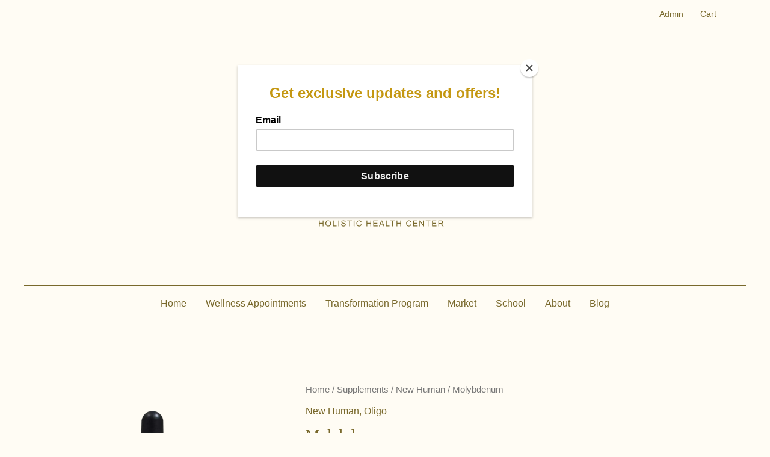

--- FILE ---
content_type: image/svg+xml
request_url: https://energeticwellnessok.com/wp-content/uploads/2023/05/SymbolWordmark-Stacked-RGB.svg
body_size: 5734
content:
<?xml version="1.0" encoding="utf-8"?>
<!-- Generator: Adobe Illustrator 27.0.1, SVG Export Plug-In . SVG Version: 6.00 Build 0)  -->
<svg version="1.1" id="Symbol__x2B__Wordmark" xmlns="http://www.w3.org/2000/svg" xmlns:xlink="http://www.w3.org/1999/xlink"
	 x="0px" y="0px" viewBox="0 0 810 810" style="enable-background:new 0 0 810 810;" xml:space="preserve">
<style type="text/css">
	.st0{fill:#7A6A2C;}
	.st1{fill:#7A6A2C;stroke:#7A6A2C;stroke-width:0.5;stroke-miterlimit:10;}
</style>
<g>
	<g>
		<polygon class="st0" points="506.3,183.18 438.51,277.92 440.12,279.05 507.33,183.92 		"/>
		<polygon class="st0" points="392.4,152.89 402.52,268.95 404.48,268.77 393.67,152.77 		"/>
		<polygon class="st0" points="453.07,292.75 549.03,226.7 548.3,225.64 451.98,291.15 		"/>
		<polygon class="st0" points="529.21,202.57 445.83,283.94 447.19,285.33 530.1,203.49 		"/>
		<polygon class="st0" points="286.17,203.96 369.35,285.52 370.71,284.12 287.06,203.06 		"/>
		<polygon class="st0" points="451.88,157.81 421.54,269.62 421.36,270.24 423.25,270.75 453.09,158.13 		"/>
		<polygon class="st0" points="238.7,311.8 354.92,319.68 355.05,317.76 238.78,310.52 		"/>
		<polygon class="st0" points="422.43,152.73 412.06,268.1 412.01,268.75 413.92,268.93 423.71,152.85 		"/>
		<polygon class="st0" points="243.11,282.28 356.19,310.29 356.65,308.4 243.42,281.04 		"/>
		<polygon class="st0" points="267.27,227.31 363.49,292.97 364.62,291.34 267.99,226.27 		"/>
		<polygon class="st0" points="480.21,168.06 430.29,273.3 432.07,274.16 481.35,168.61 		"/>
		<polygon class="st0" points="461.81,319.42 578.02,311.2 577.93,309.93 461.69,317.46 		"/>
		<polygon class="st0" points="334.57,169 384.21,273.68 384.49,274.25 386.25,273.43 335.72,168.46 		"/>
		<polygon class="st0" points="362.72,158.38 393.26,270.79 395.16,270.27 363.95,158.04 		"/>
		<polygon class="st0" points="456.75,299.31 457.57,301.08 563.63,252.89 563.1,251.72 457.35,299.05 		"/>
		<polygon class="st0" points="252.73,253.73 358.49,301.05 359.08,301.3 359.87,299.5 253.26,252.57 		"/>
		<polygon class="st0" points="460.02,308.16 460.51,310.08 573.41,281.37 573.1,280.14 460.64,308.02 		"/>
		<polygon class="st0" points="308.81,184.36 376.42,279.22 378,278.08 309.85,183.62 		"/>
		<path class="st0" d="M590.11,322.27c0-100.53-81.79-182.32-182.32-182.32c-100.53,0-182.32,81.79-182.32,182.32h-20.66
			c1.39,111.28,92.01,201.07,203.62,201.07s202.24-89.79,203.62-201.07H590.11z M238.7,334.07l116.22-7.88l0.13,1.92l-116.27,7.24
			L238.7,334.07z M243.11,363.59l113.07-28.01l0.47,1.89l-113.23,27.36L243.11,363.59z M253.26,393.3l-0.53-1.16l105.76-47.32
			l0.59-0.25l0.79,1.8L253.26,393.3z M267.27,418.56l96.22-65.65l1.12,1.63l-96.62,65.07L267.27,418.56z M286.17,441.91l83.18-81.56
			l1.35,1.4l-83.65,81.07L286.17,441.91z M308.81,461.51l67.6-94.86l1.59,1.14l-68.15,94.46L308.81,461.51z M334.57,476.87
			l49.64-104.68l0.28-0.57l1.77,0.82l-50.54,104.97L334.57,476.87z M362.72,487.5l30.54-112.42l1.9,0.52l-31.21,112.24L362.72,487.5
			z M393.67,493.1l-1.27-0.12l10.12-116.06l1.96,0.18L393.67,493.1z M422.43,493.14l-10.36-115.37l-0.06-0.65l1.91-0.18l9.79,116.08
			L422.43,493.14z M451.88,488.07l-30.34-111.81l-0.18-0.62l1.89-0.52l29.84,112.62L451.88,488.07z M480.21,477.81l-49.92-105.24
			l1.79-0.86l49.28,105.55L480.21,477.81z M506.3,462.69l-67.78-94.74l1.61-1.12l67.21,95.13L506.3,462.69z M529.21,443.3
			l-83.39-81.37l1.37-1.39l82.91,81.84L529.21,443.3z M548.3,420.23l-96.32-65.51l1.08-1.6l95.96,66.05L548.3,420.23z M563.1,394.15
			l-105.75-47.33l-0.6-0.26l0.82-1.77l106.05,48.19L563.1,394.15z M573.1,365.73l-112.46-27.88l-0.62-0.14l0.49-1.92l112.9,28.71
			L573.1,365.73z M577.93,335.94l-116.23-7.52l0.11-1.97l116.21,8.22L577.93,335.94z M228.06,322.27
			c0-99.11,80.63-179.74,179.74-179.74c99.11,0,179.74,80.63,179.74,179.74H228.06z"/>
	</g>
	<g>
		<path class="st1" d="M28.56,615.51c2.34-0.25,3.85-0.66,4.54-1.25c0.69-0.59,1.04-2.07,1.04-4.46v-28.26
			c0-2.25-0.34-3.73-1.02-4.42c-0.68-0.69-2.2-1.12-4.56-1.29v-1.18h33.75l0.22,9.09h-1.61c-0.54-2.8-1.35-4.61-2.42-5.43
			c-1.08-0.82-3.47-1.24-7.2-1.24h-8.65c-0.93,0-1.51,0.15-1.73,0.45c-0.22,0.3-0.33,0.86-0.33,1.69v14.18h9.8
			c2.71,0,4.44-0.4,5.18-1.2c0.74-0.8,1.34-2.43,1.8-4.88h1.49v14.67h-1.49c-0.48-2.46-1.09-4.09-1.83-4.89
			c-0.74-0.8-2.46-1.2-5.15-1.2h-9.8v15.73c0,1.26,0.4,2.01,1.2,2.23s3.18,0.34,7.16,0.34c4.31,0,7.49-0.47,9.54-1.41
			c2.05-0.94,3.89-3.22,5.53-6.84h1.77l-2.88,10.73H28.56V615.51z"/>
		<path class="st1" d="M70.8,615.51c2.63-0.27,4.31-0.86,5.06-1.78c0.74-0.92,1.12-3.05,1.12-6.4v-27.99l-0.87-1.02
			c-0.93-1.09-1.72-1.77-2.37-2.03c-0.65-0.26-1.63-0.41-2.93-0.45v-1.18h10.84l24.52,30.4v-21.11c0-3.47-0.52-5.73-1.55-6.78
			c-0.68-0.68-2.19-1.12-4.53-1.33v-1.18h14.92v1.18c-2.42,0.25-4.03,0.84-4.84,1.77c-0.81,0.93-1.21,3.06-1.21,6.39v33.44h-1.09
			L79.77,582.6v24.73c0,3.47,0.51,5.73,1.52,6.79c0.66,0.68,2.14,1.15,4.44,1.39v1.18H70.8V615.51z"/>
		<path class="st1" d="M120.11,615.51c2.34-0.25,3.85-0.66,4.54-1.25c0.69-0.59,1.04-2.07,1.04-4.46v-28.26
			c0-2.25-0.34-3.73-1.02-4.42c-0.68-0.69-2.2-1.12-4.56-1.29v-1.18h33.75l0.22,9.09h-1.61c-0.54-2.8-1.35-4.61-2.42-5.43
			c-1.08-0.82-3.47-1.24-7.2-1.24h-8.65c-0.93,0-1.51,0.15-1.73,0.45c-0.22,0.3-0.33,0.86-0.33,1.69v14.18h9.8
			c2.71,0,4.44-0.4,5.18-1.2c0.74-0.8,1.34-2.43,1.8-4.88h1.49v14.67h-1.49c-0.48-2.46-1.09-4.09-1.83-4.89
			c-0.74-0.8-2.46-1.2-5.15-1.2h-9.8v15.73c0,1.26,0.4,2.01,1.2,2.23s3.18,0.34,7.16,0.34c4.31,0,7.49-0.47,9.54-1.41
			c2.05-0.94,3.89-3.22,5.53-6.84h1.77l-2.88,10.73h-34.34V615.51z"/>
		<path class="st1" d="M162.35,615.51c2.44-0.23,3.96-0.7,4.56-1.42c0.6-0.72,0.9-2.4,0.9-5.03v-27.52c0-2.23-0.34-3.7-1.01-4.39
			c-0.67-0.69-2.16-1.13-4.45-1.32v-1.18h17.59c3.66,0,6.71,0.46,9.15,1.39c4.63,1.76,6.95,4.99,6.95,9.7
			c0,3.16-1.03,5.59-3.09,7.28c-2.06,1.69-4.85,2.81-8.39,3.34l13.09,16.12c0.81,0.99,1.61,1.7,2.42,2.16
			c0.81,0.45,1.84,0.74,3.1,0.86v1.18h-10.23l-15.89-19.57l-2.79,0.15v12.52c0,2.35,0.36,3.84,1.07,4.47
			c0.71,0.63,2.27,1.05,4.67,1.25v1.18h-17.65V615.51z M184.07,593.49c3.37-1.38,5.06-3.98,5.06-7.8c0-3.67-1.51-6.18-4.53-7.52
			c-1.61-0.72-3.75-1.08-6.42-1.08c-1.8,0-2.9,0.13-3.3,0.39c-0.4,0.26-0.6,0.86-0.6,1.81v15.64
			C178.83,594.75,182.1,594.27,184.07,593.49z"/>
		<path class="st1" d="M238.22,574.93c2.38,0.68,3.74,1.02,4.1,1.02c0.91,0,1.56-0.17,1.94-0.53c0.38-0.35,0.71-0.86,0.98-1.52h1.4
			l0.5,13.37h-1.46c-1.3-3.08-2.65-5.38-4.03-6.89c-2.5-2.65-5.76-3.97-9.77-3.97c-4.07,0-7.66,1.55-10.75,4.64
			s-4.64,8.18-4.64,15.28c0,5.85,1.54,10.42,4.62,13.71c3.08,3.29,6.89,4.93,11.42,4.93c0.76,0,1.66-0.07,2.7-0.22
			c1.03-0.14,2.02-0.37,2.95-0.68c1.51-0.5,2.45-0.92,2.82-1.28c0.37-0.36,0.56-0.89,0.56-1.59v-10.12c0-2.45-0.35-3.98-1.04-4.59
			c-0.69-0.6-2.21-0.98-4.55-1.12v-1.18h16.19v1.18c-1.57,0.1-2.62,0.36-3.13,0.78c-0.87,0.66-1.3,2.03-1.3,4.09v12.5
			c0,0.74-1.83,1.74-5.48,2.98c-3.65,1.24-7.16,1.86-10.53,1.86c-6.2,0-11.44-1.81-15.7-5.43c-4.69-3.99-7.04-9.35-7.04-16.07
			c0-5.91,1.87-10.98,5.62-15.2c4.11-4.65,9.57-6.98,16.38-6.98C233.42,573.91,235.84,574.25,238.22,574.93z"/>
		<path class="st1" d="M257.47,615.51c2.34-0.25,3.85-0.66,4.54-1.25c0.69-0.59,1.04-2.07,1.04-4.46v-28.26
			c0-2.25-0.34-3.73-1.02-4.42c-0.68-0.69-2.2-1.12-4.56-1.29v-1.18h33.75l0.22,9.09h-1.61c-0.54-2.8-1.35-4.61-2.42-5.43
			c-1.08-0.82-3.47-1.24-7.2-1.24h-8.65c-0.93,0-1.51,0.15-1.73,0.45c-0.22,0.3-0.33,0.86-0.33,1.69v14.18h9.8
			c2.71,0,4.44-0.4,5.18-1.2c0.74-0.8,1.34-2.43,1.8-4.88h1.49v14.67h-1.49c-0.48-2.46-1.09-4.09-1.83-4.89
			c-0.74-0.8-2.46-1.2-5.15-1.2h-9.8v15.73c0,1.26,0.4,2.01,1.2,2.23c0.8,0.23,3.18,0.34,7.16,0.34c4.31,0,7.49-0.47,9.54-1.41
			s3.89-3.22,5.53-6.84h1.77l-2.88,10.73h-34.34V615.51z"/>
		<path class="st1" d="M300.24,574.66h35.92l0.34,10.8h-1.52c-0.74-3.39-1.69-5.6-2.84-6.62c-1.15-1.02-3.56-1.54-7.24-1.54h-3.54
			v32.51c0,2.45,0.38,3.96,1.15,4.55c0.77,0.59,2.44,0.97,5.03,1.16v1.18h-18.52v-1.18c2.69-0.21,4.36-0.65,5.03-1.33
			c0.66-0.68,0.99-2.39,0.99-5.12v-31.77h-3.57c-3.52,0-5.91,0.51-7.18,1.52c-1.27,1.01-2.23,3.23-2.87,6.64h-1.55L300.24,574.66z"
			/>
		<path class="st1" d="M342.26,615.51c2.58-0.19,4.26-0.57,5.03-1.16c0.76-0.59,1.15-2.1,1.15-4.55v-28.26
			c0-2.34-0.38-3.84-1.15-4.51c-0.77-0.67-2.44-1.07-5.03-1.19v-1.18h18.8v1.18c-2.59,0.12-4.26,0.52-5.03,1.19
			c-0.77,0.67-1.15,2.18-1.15,4.51v28.26c0,2.45,0.38,3.96,1.15,4.55c0.76,0.59,2.44,0.97,5.03,1.16v1.18h-18.8V615.51z"/>
		<path class="st1" d="M396.41,574.93c2.42,0.68,3.77,1.02,4.06,1.02c0.6,0,1.17-0.16,1.71-0.5c0.54-0.33,0.91-0.85,1.12-1.55h1.33
			l0.59,14.27h-1.46c-0.85-2.83-1.95-5.12-3.32-6.86c-2.61-3.27-6.11-4.9-10.52-4.9c-4.45,0-8.08,1.76-10.9,5.27
			c-2.82,3.52-4.23,8.35-4.23,14.52c0,5.67,1.48,10.19,4.45,13.57c2.97,3.38,6.73,5.07,11.28,5.07c3.29,0,6.32-0.79,9.09-2.36
			c1.59-0.89,3.34-2.23,5.24-4.03l1.18,1.18c-1.41,1.78-3.15,3.34-5.24,4.68c-3.56,2.27-7.41,3.41-11.57,3.41
			c-6.83,0-12.24-2.18-16.26-6.55c-3.7-4.03-5.55-9.07-5.55-15.11c0-6.18,1.95-11.37,5.86-15.57c4.12-4.41,9.47-6.61,16.07-6.61
			C391.64,573.91,393.99,574.25,396.41,574.93z"/>
		<path class="st1" d="M445.69,574.66v1.18c-1.26,0.04-2.16,0.15-2.7,0.34c-0.95,0.35-1.43,0.99-1.43,1.92
			c0,0.41,0.06,0.82,0.17,1.21c0.11,0.39,0.28,0.9,0.51,1.52l9.19,23.89l6.71-17.8l-2.97-7.79c-0.56-1.41-1.4-2.35-2.51-2.83
			c-0.66-0.29-1.66-0.44-3.01-0.47v-1.18h17.01v1.18c-1.59,0.02-2.69,0.13-3.29,0.34c-0.95,0.35-1.43,1.07-1.43,2.17
			c0,0.37,0.04,0.7,0.12,0.98c0.08,0.28,0.29,0.85,0.62,1.72l9.18,23.83l7.95-21.56c0.45-1.22,0.77-2.31,0.93-3.26
			c0.1-0.54,0.15-0.97,0.15-1.3c0-1.18-0.56-1.99-1.68-2.45c-0.62-0.27-1.55-0.42-2.79-0.47v-1.18h12.61v1.18
			c-1.14,0.17-2.01,0.42-2.61,0.78c-1.08,0.6-1.88,1.64-2.42,3.11l-6.65,18.94l-2.57,7.31l-4.03,11.47h-0.98l-2.78-7.27l-7.36-19.57
			l-9.76,26.84h-0.96l-4.73-13.16l-5.36-14.9c-2.21-6.14-3.75-9.9-4.63-11.3c-0.88-1.39-2.25-2.14-4.11-2.25v-1.18H445.69z"/>
		<path class="st1" d="M493.94,615.51c2.34-0.25,3.85-0.66,4.55-1.25c0.69-0.59,1.04-2.07,1.04-4.46v-28.26
			c0-2.25-0.34-3.73-1.02-4.42c-0.68-0.69-2.2-1.12-4.56-1.29v-1.18h33.75l0.22,9.09h-1.61c-0.54-2.8-1.34-4.61-2.42-5.43
			c-1.07-0.82-3.47-1.24-7.2-1.24h-8.65c-0.93,0-1.51,0.15-1.73,0.45c-0.22,0.3-0.33,0.86-0.33,1.69v14.18h9.8
			c2.71,0,4.44-0.4,5.18-1.2c0.75-0.8,1.34-2.43,1.8-4.88h1.49v14.67h-1.49c-0.48-2.46-1.09-4.09-1.83-4.89
			c-0.74-0.8-2.46-1.2-5.15-1.2h-9.8v15.73c0,1.26,0.4,2.01,1.2,2.23c0.8,0.23,3.18,0.34,7.16,0.34c4.31,0,7.49-0.47,9.54-1.41
			c2.05-0.94,3.89-3.22,5.53-6.84h1.77l-2.89,10.73h-34.34V615.51z"/>
		<path class="st1" d="M536.18,615.51c2.34-0.25,3.85-0.66,4.55-1.25c0.69-0.59,1.04-2.07,1.04-4.46v-28.26
			c0-2.25-0.34-3.73-1.02-4.42c-0.68-0.69-2.2-1.12-4.56-1.29v-1.18h17.93v1.18c-2.34,0.12-3.9,0.51-4.7,1.15
			c-0.8,0.64-1.19,2.02-1.19,4.13v30.53c0,0.7,0.12,1.26,0.36,1.66c0.24,0.4,0.76,0.66,1.57,0.76c0.48,0.06,0.98,0.1,1.51,0.12
			c0.53,0.02,1.52,0.03,2.97,0.03c5.65,0,9.47-0.47,11.46-1.4c1.99-0.93,3.91-3.31,5.78-7.14h1.62l-3.11,11.01h-34.18V615.51z"/>
		<path class="st1" d="M578.42,615.51c2.34-0.25,3.85-0.66,4.55-1.25c0.69-0.59,1.04-2.07,1.04-4.46v-28.26
			c0-2.25-0.34-3.73-1.02-4.42c-0.68-0.69-2.2-1.12-4.56-1.29v-1.18h17.93v1.18c-2.34,0.12-3.9,0.51-4.7,1.15
			c-0.8,0.64-1.19,2.02-1.19,4.13v30.53c0,0.7,0.12,1.26,0.36,1.66c0.24,0.4,0.76,0.66,1.57,0.76c0.48,0.06,0.98,0.1,1.51,0.12
			c0.53,0.02,1.52,0.03,2.97,0.03c5.65,0,9.47-0.47,11.46-1.4c1.99-0.93,3.91-3.31,5.78-7.14h1.62l-3.11,11.01h-34.18V615.51z"/>
		<path class="st1" d="M620.66,615.51c2.63-0.27,4.31-0.86,5.06-1.78c0.75-0.92,1.12-3.05,1.12-6.4v-27.99l-0.87-1.02
			c-0.93-1.09-1.72-1.77-2.37-2.03c-0.65-0.26-1.63-0.41-2.93-0.45v-1.18h10.84l24.52,30.4v-21.11c0-3.47-0.52-5.73-1.55-6.78
			c-0.68-0.68-2.19-1.12-4.53-1.33v-1.18h14.92v1.18c-2.42,0.25-4.03,0.84-4.84,1.77c-0.81,0.93-1.21,3.06-1.21,6.39v33.44h-1.09
			l-28.11-34.84v24.73c0,3.47,0.51,5.73,1.52,6.79c0.66,0.68,2.14,1.15,4.44,1.39v1.18h-14.92V615.51z"/>
		<path class="st1" d="M669.97,615.51c2.34-0.25,3.85-0.66,4.55-1.25c0.69-0.59,1.04-2.07,1.04-4.46v-28.26
			c0-2.25-0.34-3.73-1.02-4.42c-0.68-0.69-2.2-1.12-4.56-1.29v-1.18h33.75l0.22,9.09h-1.61c-0.54-2.8-1.34-4.61-2.42-5.43
			c-1.07-0.82-3.47-1.24-7.2-1.24h-8.65c-0.93,0-1.51,0.15-1.73,0.45c-0.22,0.3-0.33,0.86-0.33,1.69v14.18h9.8
			c2.71,0,4.44-0.4,5.18-1.2c0.75-0.8,1.34-2.43,1.8-4.88h1.49v14.67h-1.49c-0.48-2.46-1.09-4.09-1.83-4.89
			c-0.74-0.8-2.46-1.2-5.15-1.2h-9.8v15.73c0,1.26,0.4,2.01,1.2,2.23c0.8,0.23,3.18,0.34,7.16,0.34c4.31,0,7.49-0.47,9.54-1.41
			c2.05-0.94,3.89-3.22,5.53-6.84h1.77l-2.89,10.73h-34.34V615.51z"/>
		<path class="st1" d="M715.59,603.91c1.07,2.85,2.33,5.13,3.78,6.82c2.52,2.96,5.65,4.44,9.39,4.44c2.02,0,3.77-0.64,5.25-1.92
			c1.48-1.28,2.21-3.07,2.21-5.37c0-2.07-0.74-3.87-2.23-5.4c-0.97-0.97-3.01-2.43-6.13-4.37l-5.42-3.38
			c-1.63-1.03-2.93-2.08-3.9-3.13c-1.8-2.01-2.7-4.22-2.7-6.64c0-3.21,1.06-5.87,3.2-8c2.13-2.13,4.95-3.2,8.47-3.2
			c1.45,0,3.19,0.36,5.23,1.07c2.04,0.71,3.2,1.07,3.49,1.07c0.79,0,1.33-0.19,1.63-0.56c0.3-0.37,0.53-0.9,0.7-1.58h1.3l1.4,13.53
			h-1.52c-1.03-4.07-2.69-6.92-4.98-8.53c-2.29-1.61-4.54-2.42-6.78-2.42c-1.74,0-3.25,0.51-4.54,1.54
			c-1.29,1.02-1.94,2.45-1.94,4.27c0,1.63,0.5,3.03,1.49,4.19c0.99,1.18,2.53,2.41,4.62,3.69l5.58,3.44
			c3.49,2.15,5.96,4.13,7.39,5.93c1.41,1.82,2.12,3.97,2.12,6.45c0,3.33-1.26,6.11-3.77,8.34c-2.51,2.23-5.72,3.35-9.63,3.35
			c-1.96,0-4.02-0.37-6.16-1.12c-2.14-0.74-3.37-1.12-3.68-1.12c-0.74,0-1.25,0.23-1.5,0.68c-0.26,0.45-0.43,0.94-0.51,1.46h-1.4
			l-1.89-13.53H715.59z"/>
		<path class="st1" d="M754.36,603.91c1.07,2.85,2.33,5.13,3.78,6.82c2.52,2.96,5.65,4.44,9.39,4.44c2.02,0,3.77-0.64,5.25-1.92
			c1.48-1.28,2.21-3.07,2.21-5.37c0-2.07-0.74-3.87-2.23-5.4c-0.97-0.97-3.01-2.43-6.13-4.37l-5.42-3.38
			c-1.63-1.03-2.93-2.08-3.9-3.13c-1.8-2.01-2.7-4.22-2.7-6.64c0-3.21,1.06-5.87,3.2-8c2.13-2.13,4.95-3.2,8.47-3.2
			c1.45,0,3.19,0.36,5.23,1.07c2.04,0.71,3.2,1.07,3.49,1.07c0.79,0,1.33-0.19,1.63-0.56c0.3-0.37,0.53-0.9,0.7-1.58h1.3l1.4,13.53
			h-1.52c-1.03-4.07-2.69-6.92-4.98-8.53c-2.29-1.61-4.54-2.42-6.78-2.42c-1.74,0-3.25,0.51-4.54,1.54
			c-1.29,1.02-1.94,2.45-1.94,4.27c0,1.63,0.5,3.03,1.49,4.19c0.99,1.18,2.53,2.41,4.62,3.69l5.58,3.44
			c3.49,2.15,5.96,4.13,7.39,5.93c1.41,1.82,2.12,3.97,2.12,6.45c0,3.33-1.26,6.11-3.77,8.34c-2.51,2.23-5.72,3.35-9.63,3.35
			c-1.96,0-4.02-0.37-6.16-1.12c-2.14-0.74-3.37-1.12-3.68-1.12c-0.74,0-1.25,0.23-1.5,0.68c-0.26,0.45-0.43,0.94-0.51,1.46h-1.4
			l-1.89-13.53H754.36z"/>
	</g>
	<g>
		<path class="st0" d="M171.56,669.68v-22.33h2.95v9.17h11.61v-9.17h2.95v22.33h-2.95v-10.52h-11.61v10.52H171.56z"/>
		<path class="st0" d="M196.21,658.8c0-3.71,1-6.61,2.98-8.7c1.99-2.1,4.56-3.14,7.71-3.14c2.06,0,3.92,0.49,5.57,1.48
			c1.65,0.98,2.92,2.36,3.78,4.12s1.3,3.76,1.3,5.99c0,2.26-0.46,4.29-1.37,6.08c-0.91,1.79-2.21,3.14-3.88,4.06
			c-1.68,0.92-3.48,1.38-5.42,1.38c-2.1,0-3.98-0.51-5.63-1.52c-1.66-1.02-2.91-2.4-3.76-4.16
			C196.64,662.62,196.21,660.76,196.21,658.8z M199.26,658.85c0,2.69,0.72,4.81,2.17,6.36c1.45,1.55,3.26,2.32,5.44,2.32
			c2.22,0,4.05-0.78,5.49-2.35c1.44-1.56,2.15-3.78,2.15-6.66c0-1.82-0.31-3.4-0.92-4.76c-0.61-1.36-1.51-2.41-2.7-3.15
			c-1.18-0.75-2.51-1.12-3.98-1.12c-2.09,0-3.89,0.72-5.4,2.16C200.01,653.09,199.26,655.49,199.26,658.85z"/>
		<path class="st0" d="M224.37,669.68v-22.33h2.95v19.69h11v2.63H224.37z"/>
		<path class="st0" d="M245.46,669.68v-22.33h2.95v22.33H245.46z"/>
		<path class="st0" d="M255.73,662.5l2.79-0.24c0.13,1.12,0.44,2.03,0.92,2.75c0.48,0.72,1.23,1.29,2.25,1.74
			c1.02,0.44,2.16,0.66,3.43,0.66c1.13,0,2.12-0.17,2.98-0.5c0.86-0.34,1.5-0.79,1.93-1.38s0.63-1.22,0.63-1.91
			c0-0.7-0.2-1.31-0.61-1.83c-0.41-0.52-1.08-0.96-2.01-1.32c-0.6-0.23-1.92-0.6-3.97-1.09c-2.05-0.49-3.49-0.96-4.31-1.39
			c-1.07-0.56-1.86-1.25-2.38-2.08c-0.52-0.83-0.78-1.75-0.78-2.78c0-1.13,0.32-2.18,0.96-3.16c0.64-0.98,1.57-1.72,2.8-2.23
			c1.23-0.51,2.59-0.76,4.1-0.76c1.65,0,3.11,0.27,4.38,0.8c1.26,0.53,2.24,1.32,2.92,2.35c0.68,1.04,1.05,2.21,1.1,3.52l-2.83,0.21
			c-0.15-1.41-0.67-2.48-1.55-3.2c-0.88-0.72-2.18-1.08-3.89-1.08c-1.79,0-3.09,0.33-3.91,0.98c-0.82,0.65-1.23,1.44-1.23,2.37
			c0,0.8,0.29,1.46,0.87,1.98c0.57,0.52,2.05,1.05,4.45,1.59c2.4,0.54,4.05,1.02,4.94,1.42c1.3,0.6,2.26,1.36,2.88,2.28
			c0.62,0.92,0.93,1.98,0.93,3.18c0,1.19-0.34,2.31-1.02,3.36c-0.68,1.05-1.66,1.87-2.93,2.45c-1.27,0.58-2.71,0.88-4.3,0.88
			c-2.02,0-3.71-0.29-5.08-0.88c-1.37-0.59-2.44-1.47-3.21-2.66C256.18,665.33,255.77,664,255.73,662.5z"/>
		<path class="st0" d="M286.34,669.68v-19.69h-7.36v-2.63h17.7v2.63h-7.39v19.69H286.34z"/>
		<path class="st0" d="M303.33,669.68v-22.33h2.95v22.33H303.33z"/>
		<path class="st0" d="M330.55,661.85l2.95,0.75c-0.62,2.43-1.73,4.28-3.34,5.55c-1.61,1.27-3.58,1.91-5.9,1.91
			c-2.41,0-4.36-0.49-5.87-1.47c-1.51-0.98-2.66-2.4-3.44-4.26c-0.79-1.86-1.18-3.85-1.18-5.99c0-2.33,0.44-4.35,1.33-6.08
			c0.89-1.73,2.15-3.05,3.79-3.95c1.64-0.9,3.44-1.35,5.41-1.35c2.23,0,4.11,0.57,5.63,1.71c1.52,1.14,2.58,2.74,3.18,4.8
			l-2.91,0.68c-0.52-1.62-1.27-2.81-2.25-3.55c-0.99-0.74-2.22-1.11-3.72-1.11c-1.72,0-3.15,0.41-4.3,1.23
			c-1.15,0.82-1.96,1.93-2.43,3.31c-0.47,1.39-0.7,2.82-0.7,4.29c0,1.9,0.28,3.56,0.83,4.97c0.55,1.42,1.41,2.47,2.58,3.18
			c1.17,0.7,2.43,1.05,3.79,1.05c1.65,0,3.06-0.48,4.2-1.43C329.36,665.14,330.14,663.73,330.55,661.85z"/>
		<path class="st0" d="M352.13,669.68v-22.33h2.95v9.17h11.61v-9.17h2.95v22.33h-2.95v-10.52h-11.61v10.52H352.13z"/>
		<path class="st0" d="M377.75,669.68v-22.33h16.14v2.63H380.7v6.84h12.35v2.62H380.7v7.6h13.71v2.63H377.75z"/>
		<path class="st0" d="M399.16,669.68l8.57-22.33h3.18l9.14,22.33h-3.37l-2.61-6.76h-9.33l-2.45,6.76H399.16z M405.6,660.51h7.57
			l-2.33-6.18c-0.71-1.88-1.24-3.42-1.58-4.63c-0.28,1.43-0.68,2.85-1.2,4.26L405.6,660.51z"/>
		<path class="st0" d="M425.41,669.68v-22.33h2.95v19.69h11v2.63H425.41z"/>
		<path class="st0" d="M449.36,669.68v-19.69H442v-2.63h17.7v2.63h-7.39v19.69H449.36z"/>
		<path class="st0" d="M465.94,669.68v-22.33h2.95v9.17h11.6v-9.17h2.95v22.33h-2.95v-10.52h-11.6v10.52H465.94z"/>
		<path class="st0" d="M519.21,661.85l2.95,0.75c-0.62,2.43-1.73,4.28-3.34,5.55c-1.61,1.27-3.58,1.91-5.9,1.91
			c-2.41,0-4.36-0.49-5.87-1.47c-1.51-0.98-2.65-2.4-3.44-4.26c-0.79-1.86-1.18-3.85-1.18-5.99c0-2.33,0.44-4.35,1.33-6.08
			c0.89-1.73,2.15-3.05,3.79-3.95c1.64-0.9,3.44-1.35,5.41-1.35c2.23,0,4.11,0.57,5.63,1.71c1.52,1.14,2.58,2.74,3.18,4.8
			l-2.91,0.68c-0.52-1.62-1.27-2.81-2.25-3.55c-0.98-0.74-2.22-1.11-3.72-1.11c-1.72,0-3.15,0.41-4.3,1.23
			c-1.15,0.82-1.96,1.93-2.43,3.31c-0.47,1.39-0.7,2.82-0.7,4.29c0,1.9,0.28,3.56,0.83,4.97c0.55,1.42,1.41,2.47,2.58,3.18
			c1.17,0.7,2.43,1.05,3.79,1.05c1.66,0,3.06-0.48,4.2-1.43C518.02,665.14,518.8,663.73,519.21,661.85z"/>
		<path class="st0" d="M528.98,669.68v-22.33h16.14v2.63h-13.19v6.84h12.35v2.62h-12.35v7.6h13.71v2.63H528.98z"/>
		<path class="st0" d="M552.81,669.68v-22.33h3.03l11.73,17.53v-17.53h2.83v22.33h-3.03l-11.73-17.54v17.54H552.81z"/>
		<path class="st0" d="M584.16,669.68v-19.69h-7.36v-2.63h17.7v2.63h-7.39v19.69H584.16z"/>
		<path class="st0" d="M600.72,669.68v-22.33h16.14v2.63h-13.19v6.84h12.35v2.62h-12.35v7.6h13.71v2.63H600.72z"/>
		<path class="st0" d="M624.62,669.68v-22.33h9.9c1.99,0,3.5,0.2,4.54,0.6c1.04,0.4,1.86,1.11,2.48,2.12
			c0.62,1.02,0.93,2.14,0.93,3.37c0,1.58-0.51,2.92-1.54,4c-1.03,1.09-2.61,1.78-4.75,2.07c0.78,0.38,1.38,0.75,1.78,1.11
			c0.86,0.79,1.68,1.78,2.45,2.97l3.88,6.08h-3.72l-2.95-4.65c-0.86-1.34-1.57-2.37-2.13-3.08c-0.56-0.71-1.06-1.21-1.5-1.49
			c-0.44-0.28-0.89-0.48-1.35-0.59c-0.34-0.07-0.88-0.11-1.65-0.11h-3.43v9.91H624.62z M627.58,657.2h6.35
			c1.35,0,2.41-0.14,3.17-0.42c0.76-0.28,1.34-0.73,1.74-1.34c0.4-0.61,0.59-1.28,0.59-2c0-1.06-0.38-1.92-1.15-2.6
			c-0.77-0.68-1.98-1.02-3.63-1.02h-7.07V657.2z"/>
	</g>
</g>
</svg>


--- FILE ---
content_type: text/plain
request_url: https://www.google-analytics.com/j/collect?v=1&_v=j102&a=847211934&t=pageview&_s=1&dl=https%3A%2F%2Fenergeticwellnessok.com%2Fproduct%2Fnh-oligo-molybdenum%2F&ul=en-us%40posix&dt=Molybdenum%20%E2%80%93%20Energetic%20Wellness&sr=1280x720&vp=1280x720&_u=IEBAAEABAAAAACAAI~&jid=486794285&gjid=113376339&cid=1249555765.1769216087&tid=UA-5227199-1&_gid=923300766.1769216087&_r=1&_slc=1&z=1819884559
body_size: -453
content:
2,cG-WWXR5RMX33